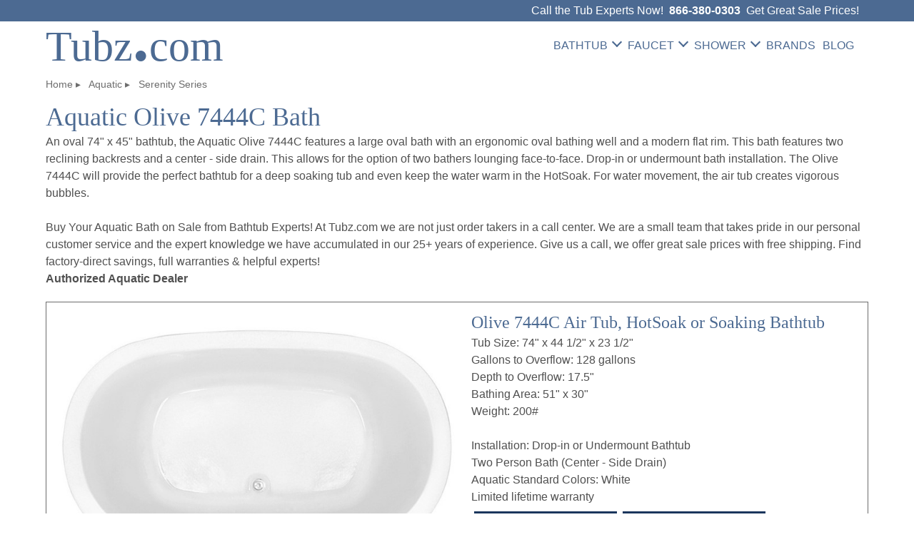

--- FILE ---
content_type: text/html
request_url: https://www.tubz.com/aquatic-s-olive-7444c.htm
body_size: 4742
content:
<!DOCTYPE html>
<html lang=en>
<head>
<!-- Google tag (gtag.js) - Google Analytics -->
<script async src="https://www.googletagmanager.com/gtag/js?id=G-S1V7K95EGV"></script>
<script defer src="../js/google.min.js"></script>
<meta charset="utf-8">
<meta name=viewport content="width=device-width, initial-scale=1">
<link rel="canonical" href="https://www.tubz.com/aquatic-s-olive-7444c.htm">
<title>Aquatic Olive 7444C | Air Tub &amp; HotSoak</title>
<meta name="Description" content="Aquatic Olive 7444C Serenity Air Tub or HotSoak - Oval 74 x 45 Modern Bath with Room for 2 | Buy Your Aquatic Tub on Sale from Bathtub Experts!">
<meta name="Keywords" content="Serenity Studio 9, Aquatic Olive AI9AIR7444TO, Aquatic Olive AI9AIR7444HS, Aquatic Olive AI9AIR7444, Aquatic Olive Soaking Tub, Aquatic Olive Hot Soak Tub, Aquatic Olive Air Tub">
<link href="style-sheet-22.css" rel="stylesheet" type="text/css">
<link rel="preconnect" href="https://fonts.googleapis.com" crossorigin>
<link rel="preconnect" href="https://fonts.gstatic.com" crossorigin>
<link rel="preconnect" href="https://fonts.googleapis.com/css2?family=Montserrat:wght@200;300;400;600&family=Source+Serif+Pro:wght@200;300;400;600&display=swap">
<meta name="robots" content="index, follow">
</head>
<body><button onclick="topFunction()" id="myBtn" title="Go to top">Top &uarr;</button><!-- #BeginLibraryItem "/Library/header.lbi" --><div class="banner">
<div class="top-bar">Call the Tub Experts Now!  &nbsp;<strong><a href="tel:1-866-380-0303">866-380-0303</a></strong>  <div class="great">&nbsp;Get Great Sale Prices!</div></div>
<header>
      <div class="logo"><a href="/">Tubz<span class="dot2">.</span>com</a></div>
      <nav>
<div class="menu-icon-wrapper">
	<div class="menu-icon" data-menu="mcmenu">
		<div class="three-line">
			<span></span>
			<span></span>
			<span></span>
		</div>
	</div>
</div>
<div id="mcmenu">
      <ul>
        <li><span>BATHTUB <i class="arrow"></i></span>
          <ul class="dropdown">
        <li><a href="tubs.htm">Shop All Tubs</a></li>
        <li><a href="bathroom-tub.htm">How to Choose a Bathtub</a></li>
            <li><span>Alcove Bathtub <i class="arrow"></i></span>
              <ul class="dropdown">
                <li><a href="alcove-skirted-tub.htm">Alcove Tub Buying Guide</a></li>
                <li><a href="5-foot-alcove-tub.htm">5' Alcove (60&quot;)</a></li>
                <li><a href="5-1-2-foot-alcove-tub.htm">5.5' Alcove (65&quot; - 66&quot;)</a></li>
                <li><a href="6-foot-alcove-tub.htm">6' Alcove (72&quot;)</a></li>
                </ul>
            </li>
            <li> <span>Corner Bathtub<i class="arrow"></i></span>
              <ul class="dropdown">
                <li><a href="corner-tub-triangle-bathtub.htm">Shop All Corner Tubs</a></li>
                <li><a href="5-foot-corner-tub.htm">5' Corner (54&quot; - 63&quot;)</a></li>
                <li><a href="5-1-2-foot-corner-tub.htm">5.5' Corner (66&quot; - 69&quot;)</a></li>
                <li><a href="5-1-2-foot-corner-tub.htm#72">6' Corner (72&quot;)</a></li>
              </ul>
            </li>
            <li> <span>Drop-in &amp; Undermount<i class="arrow"></i></span>
              <ul class="dropdown">
                <li><a href="drop-in-undermount-tub.htm">Shop All Drop-in &amp; Undermount Tubs</a></li>
                <li><a href="5-foot-tub.htm">5' (40&quot; - 63&quot;)</a></li>
                <li><a href="5-1-2-foot-tub.htm">5.5' (66&quot; - 69&quot;)</a></li>
                <li><a href="6-foot-tub.htm">6' (71&quot; - 94&quot;)</a></li>
              </ul>
            </li>
            <li><span>Freestanding Bathtub<i class="arrow"></i></span>
              <ul class="dropdown">
                <li><a href="freestanding-air-soaking-tubs.htm">Shop All Freestanding Tubs</a></li>
                <li><a href="choose-freestanding-tub.htm">Freestanding Tub Guide</a></li>
                <li><a href="clawfoot-tub.htm">Clawfoot Tub</a></li>
                <li><a href="freestanding-tub-faucet-deck.htm">With Faucet Deck</a></li>
                <li><a href="floor-mount-bathtub.htm">End Drain</a></li>
                <li><a href="soaking-baths-heated-soaker.htm">Heated Soaking</a></li>
                <li><a href="freestanding-whirlpool-tub.htm">Freestanding Whirlpool Tub</a></li>
              </ul>
            </li>
                <li><a href="hydro-systems-outdoor-therapy.htm">Outdoor Spa (Hot &amp; Cold Therapy)</a></li>
            <li> <span>Specialty Tub<i class="arrow"></i></span>
              <ul class="dropdown">
                <li><a href="above-floor-rough-in-bathtub.htm">Above Floor Rough In Tub</a></li>
                <li><a href="soaking-tub-deep-soaker.htm">Deep Soaking Tub</a></li>
                <li><a href="soaking-baths-heated-soaker.htm">Heated Soaking Bathtub</a></li>
                <li><a href="japanese-style-tub.htm">Japanese Tub</a></li>
              </ul>
            </li>
            <li> <span>Hydrotherapy Tub<i class="arrow"></i></span>
              <ul class="dropdown">
                <li><a href="spa-bathtub.htm">Hydrotherapy Tub Guide</a></li>
                <li><a href="air_bath-air_tub.htm">Air Bathtub Features</a></li>
                <li><a href="hydrosystems-cold-plunge-bathtub.htm">Cold Plunge Features</a></li>
                <li><a href="micro-bubble-bathtubs.htm">Micro Bubble Features</a></li>
                <li><a href="whirlpool-bathtubs.htm">Whirlpool Bathtub</a></li>
 </ul>
        </li></ul>
        <li> <span>FAUCET <i class="arrow"></i></span>
          <ul class="dropdown right">
            <li><a href="bathroom_faucets.htm">Shop Bathroom Faucets</a></li>
            <li><a href="kitchen-faucet.htm">Shop Kitchen Faucets</a></li>
          </ul>
        </li>
        <li><span>SHOWER <i class="arrow"></i></span>
          <ul class="dropdown right">
            <li><a href="mti-shower.htm">MTI Shower Bases</a></li>
            <li><a href="mr-steam.html">Mr. Steam Steam Shower</a></li>
            <li><a href="amba-towel-warmers.htm">Amba Towel Warmers</a></li>
          </ul>
        </li>
        <li><a href="brand.htm">BRANDS</a></li>
        <li><a href="tubztalk">BLOG</a></li>
        <li><ci-search></ci-search></li>
  </ul></div></nav></header></div><!-- #EndLibraryItem --><div class=container>
   <ul class="breadcrumb" itemscope itemtype="http://schema.org/BreadcrumbList">
      <li itemprop="itemListElement" itemscope itemtype="http://schema.org/ListItem"> <a itemprop="item" href="/"><span itemprop="name">Home</span></a>
        <meta itemprop="position" content="1"></li>
      <li itemprop="itemListElement" itemscope itemtype="http://schema.org/ListItem"> <a itemprop="item" href="aquatic-bath-tubs.htm"><span itemprop="name">Aquatic</span></a>
        <meta itemprop="position" content="2"></li>
      <li itemprop="itemListElement" itemscope itemtype="http://schema.org/ListItem"> <a itemprop="item" href="aquatic-s-serenity-bath-series.htm"><span itemprop="name">Serenity Series</span></a>
        <meta itemprop="position" content="3"></li>
     </ul>
<h1>Aquatic Olive 7444C Bath</h1>
    An oval 74&quot; x 45&quot; bathtub, the Aquatic Olive 7444C features a large oval bath with an ergonomic oval bathing well and a modern flat rim. This bath features two reclining backrests and a center - side drain. This allows for the option of two bathers lounging face-to-face. Drop-in or undermount bath  installation. The Olive 7444C will provide the perfect bathtub for a deep soaking tub and even keep the water warm in the HotSoak. For water movement, the air tub creates vigorous bubbles.<br>
    <br>
    <span>Buy Your Aquatic Bath on Sale from Bathtub Experts!</h3>
   At Tubz.com we are not just order takers in a call center. We are a small team that takes pride in our personal customer service and the expert knowledge we have accumulated in our 25+ years of experience. Give us a call, we offer great sale prices with free shipping. Find factory-direct savings, full warranties &amp; helpful experts!<br>
    <strong>Authorized Aquatic Dealer</strong>
<div class="product">
<div class="product-pic">
<div class="large-pic"><img src="images/aquatic/serenity-9-soaking-bath.jpg" alt="Large Oval Air Tub, Center Drain, Flat Rim" width="700" height="456" title="Aquatic Olive 7444C"></div></div>
<div class="info">
     <h2 class="ssp-3bb">Olive 7444C Air Tub, HotSoak or Soaking Bathtub</h2>
    Tub Size: 74&quot; x 44 1/2&quot; x 23 1/2&quot;<br>
      Gallons to Overflow: 128 gallons<br>
      Depth to Overflow: 17.5&quot;<br>
      Bathing Area: 51&quot; x 30&quot;<br>
      Weight: 200#<br>
      <br>
      Installation: Drop-in or Undermount Bathtub <br>
      Two Person Bath (Center - Side Drain)<br>
      Aquatic Standard Colors: White<br>
      Limited lifetime warranty
      <ul class="tech">
        <li class="liclick4"><a href="https://assets.aquaticbath.com/image/upload/fl_attachment:aquatic-bathtub-tech-draw-olive7444c/websites-product-info-and-content/aquatic/product-info/bathtubs/technical-drawings/aquatic-bathtub-tech-draw-olive7444c.pdf" target="_blank" rel="noopener">Technical</a></li>
        <li class="liclick4"><a href="pdf/aquatic-warranty-2025.pdf" target="_blank" rel="noopener">Warranty</a></li>
        <li class="liclick4"><a href="https://res.cloudinary.com/american-bath-group/image/upload/fl_attachment:aquatic-bathtub-install-guide-om-serenity-8manser/websites-product-info-and-content/aquatic/product-info/shared/installation-guides/aquatic-bathtub-install-guide-om-serenity-8manser.pdf" target="_blank" rel="noopener">Air Manual</a></li>
                <li class="liclick4"><a href="https://res.cloudinary.com/american-bath-group/image/upload/fl_attachment:aquatic-bathtub-install-guide-om-serenity-hotsoak/websites-product-info-and-content/aquatic/product-info/shared/installation-guides/aquatic-bathtub-install-guide-om-serenity-hotsoak.pdf" target="_blank" rel="noopener">HotSoak Manual</a></li>
                <li class="liclick4"><a href="#options">Tub Options</a></li>
      </ul>
</div></div>
        <h3 class="ssp-3g">Buy Your Aquatic Bath on Sale from Bathtub Experts!</h3>
   At Tubz.com we are not just order takers in a call center. We are a small team that takes pride in our personal customer service and the expert knowledge we have accumulated in our 25+ years of experience. Give us a call, we offer great sale prices with free shipping. Find factory-direct savings, full warranties &amp; helpful experts!<br>
<strong>Authorized Aquatic Dealer</strong><br>
<br>
        <div class="bannerad"><span class="bannert">Welcome to Tubz.com Virtual Showroom</span><br>
  <span class="bannerp">If sale prices are not listed, give us a call <a href="tel:1-866-380-0303">866-380-0303</a>, or use quote button (email). Free shipping (48 contiguous states | some exclusions apply). Call to place your order.</span><br>
</div>
<div class="border2">
      <h3>Olive 7444C Bathtub</h3>
      <ul class="tub">
        <li>Soaking Bath<br>
          <strong>W9AIR7444TO</strong><br>
          <br>
          List Price: <s>$2774.00</s><br>
          MSRP: <s>$2081.00</s><br>
          <div class="button"><a href="mailto:connie@tubz.com?subject=Aquatic%20Olive%207444C%20Soaking%20Tub&body=Please%20provide%20your%20name">Send Me a Quote for Sale Prices</a></div>
          <br>
          <br>
         Tub Only<br>
          - Pre-leveled wood support base<br>
          - Package Weight: 170#</li>
        <li>HotSoak<br>
          <strong>W9AIR7444HS</strong><br>
          <br>
          List Price: <s>$4526.00</s><br>
          MSRP: <s>$3395.00</s><br>
          <div class="button"><a href="mailto:connie@tubz.com?subject=Aquatic%20Olive%207444C%20Heated%20Soaking%20Bath&body=Please%20provide%20your%20name">Send Me a Quote for Sale Prices</a></div>
          <br>
          <br>
          Heated Soaking Bath<br>
          - 2 low-profile circulation portals<br>
          - 1.5kW inline maintenance heater<br>
          - Ultra-quiet low flow pump<br>
          - Electronic one-touch on/off<br>
          - Heat-bent rigid PVC piping<br>
          - ABS Support Base<br>
          - Package Weight: 200#</li>
        <li>Air Bath<br>
          <strong>W9AIR7444</strong><br>
          <br>
          List Price: <s>$5871.00</s><br>
          MSRP: <s>$4403.00</s><br>
          <div class="button"><a href="mailto:connie@tubz.com?subject=Aquatic%20Olive%207444C%20Air%20Bath&body=Please%20provide%20your%20name">Send Me a Quote for Sale Prices</a></div>
          <br>
          <br>
          Air Bubbles<br>
          - Perimeter Air Injectors<br>
          - Variable speed heated-air blower<br>
          - Electronic controls with wave and pulse features<br>
          - Automatic purge and dry cycle<br>
          - Chromotherapy LED lighting<br>
          - ABS Support Base<br>
          - Package Weight: 200#</li>
      </ul></div>
    <span class="anchor" id="options"></span>
    <div class="border2">
    <span class="ssp-3">Olive 7444C Features</span><br>
    Deep, ergonomic bathing well<br>
    Slip-resistant floor<br>
    Pre-leveled ABS support base<br>
    Premium cast acrylic surface<br>
    Limited lifetime warranty<br><br>
<span class="ssp-3">Olive 7444C Options</span><br>
      &bull; Blower/motor Locations - 2 options<br>
      &bull; Premium Color | Black, Biscuit or Sterling Silver<br>
      &bull; Magnetic pillow |  Black or White<br>
      &bull; 1&quot; Low profile deck (not available with skirt option)<br>
     &bull; Cable drive waste &amp; overflow |  Chrome, Oil Rubbed Bronze, Polished Brass, Brushed Nickel, Biscuit or White<br>
      &bull; Linear Drain: Chrome, Oil Rubbed Bronze, Brushed Nickel, Biscuit, Bone or White<br>
     &bull; Chromotherapy LED lighting (Hot Soak Option)<br>
&bull; Metallic Suction Cover (Hot Soak Option)<br>
        &bull; Remote blower wiring kit (Air Tub Option)<br>
      &bull; Lift gate delivery<br>
      <a href="aquatic-s-serenity-bath-series.htm#features"><span class="ssp-3">Serenity Features &amp; Options &#8594;</span></a></div>
    <strong class="ssp-5">Aquatic luxury extends into the waters of design and craftsmanship</strong><br>
    An Aquatic bath product is not only a sight to behold—it's also a pleasure to experience. Air baths provide an all-encompassing massage. Deep, heated soaking tubs provide gentle stress relief.  All Aquatic products are made by American workers in U.S. factories, using an unparalleled process that melds precision engineering with expert craftsmanship. They finely tune details inside and out, making sure every curved edge and water line is perfectly clean, so you can enjoy many years of luxury and beauty. Regardless of your project or budget, there's an Aquatic bathtub to ideally suit your needs.<br>
    <br>
        <span class="ssp-5">Helpful Bathtub Information:</span><br>
    &bull; <a href="https://aquaticbath.com/" target="_blank" rel="noopener"> www.aquaticbath.com</a><br>
    &bull; <a href="aquatic-bath-tubs.htm">Aquatic Bath</a> (Main Page)<br>
<br>
    &bull; <a href="bathroom-tub.htm">How To Choose A Bathtub</a> - Features to Consider when Purchasing a Bathtub<br>
&bull; <a href="spa-bathtub.htm">Spa Tubs | Which System is Best?</a><br>
    &bull; <a href="mailto:koren@tubz.com" title="koren@tubz.com">Contact the Tubz.com Bathtub Experts</a><br>
    <!-- end .content --></div><!-- #BeginLibraryItem "/Library/footer.lbi" --><div class="footer1">
  <ul>
    <li><a href="contact1.htm">&bull; Contact Us</a></li>
    <li><a href="policies.htm">&bull; Our Policies</a></li>
    <li><a href="privacy.htm">&bull; Privacy Policy</a></li>
    <li><a href="sitemap.htm">&bull; Site Map</a></li>
  </ul></div>
<div class="footer2">
<a href="tel:1-866-380-0303">866-380-0303</a> | Monday -  Thursday 8:00 - 5:00, Friday 8:00 - 12:00 (CST) | <a href="mailto:koren@tubz.com" title="koren@tubz.com">Email</a>
  <ul>
    <li><a href="https://www.facebook.com/people/tubzcom/100063850399819/" target="_blank" rel="noopener"><img src="images/tubz/Tubz-Facebook.jpg" alt="Tubz.com on Facebook" width="60" height="70" loading="lazy"></a></li>
      <li><a href="https://www.pinterest.com/tubzcom/" target="_blank" rel="noopener"><img src="images/tubz/tubz-pinterest.jpg" alt="Tubz.com on Pinterest" width="60" height="70" loading="lazy"></a></li>
  </ul>
  <span class="footer2-small">&copy;1999 Tubz.com. All Rights Reserved | TUBZ LLC  | Located in Wisconsin</span></div>
<!-- #EndLibraryItem --><script src="../mcmenu.js" defer></script>  
<script>
(function() {
var id = '024f97d2-1c41-11ea-912e-0242ac130002';
var ci_search = document.createElement('script');
ci_search.type = 'text/javascript';
ci_search.async = true;
ci_search.src = 'https://cse.expertrec.com/api/js/ci_common.js?id=' + id;
var s = document.getElementsByTagName('script')[0];
s.parentNode.insertBefore(ci_search, s);
})();
</script> 
<script src="../js/scroll.js" defer></script>
</body>
</html>


--- FILE ---
content_type: text/css
request_url: https://www.tubz.com/style-sheet-22.css
body_size: 7189
content:
* {box-sizing: border-box;}
body{font-family: 'Montserrat', sans-serif;line-height:1.5;font-size:16px;color:#505050;margin:0;background-color:#FFF;}
@media screen and (max-width: 818px) {
body{color:#000000;}}
.banner {z-index: 10; position:fixed;top: 0;width: 100%; background-color:#FFFFFF;}
.top-bar {background:#4c6a92;text-align:right;color:#FFFFFF;font-size:1em;line-height:30px;padding-right:6%;}
.top-bar a:link, a:active, a:visited{color:#FFFFFF; text-decoration:none;}
.top-bar a:hover, a:focus{text-decoration:underline; color:#FFFFFF;}
@media screen and (max-width: 385px) {
.top-bar {font-size:.9em;}}
@media screen and (max-width: 1125px){
.top-bar {padding-left:5%;text-align:left;}}
.great {display:inline-block;}
@media screen and (max-width: 600px) {
.great {display: none;}}
header {margin:0 auto;width:90%}
header:after{clear:both}
nav {display: block; margin-top:0; margin-bottom:0;}
.logo {font-size:60px;color:#4c6a92;font-family: 'Source Serif Pro', serif;background-color:#FFF;line-height:50px;}
.logo a:link, .logo a:hover, .logo a:active, .logo a:focus, .logo a:visited{color:#4c6a92;text-decoration:none;}
.dot2 {color:#4c6a92;font-weight:bolder;font-size:1.5em;}
@media screen and (max-width: 380px) {
.logo {font-size:50px;line-height:40px;}
.menu-icon {line-height:30px;margin:auto;}}
@media screen and (max-width: 818px) {
header {display: block;}
.logo {float:left;padding-bottom:1px;}}
@media screen and (min-width: 1125px) {
header {display: flex;}
.logo {flex: 1;}
nav {flex: 2;position: absolute;right: 5%;}}
/*  Generated by www.menucool.com/drop-down-menu  */
#mcmenu{text-align:right;font-family: 'Montserrat', sans-serif;line-height:1.2;background:#FFF;}
#mcmenu ul{width:auto;font-size:0;text-align:left;color:#000000;background-color: #FFFFFF;border: transparent;margin:0;padding:0;list-style:none;position:relative;border-radius: 3px;line-height: 2;z-index:999999990;} 
#mcmenu li{display:inline-block;position:relative;font-size:0; margin:0;padding:0;}
#mcmenu .top-item {font-size:16px;color:#4c6a92;text-decoration:none;padding:10px 10px; font-weight:400; display:block;position:relative;}
#mcmenu .top-item:first-child {padding:10px 10px 10px 0;}
#mcmenu li.over .top-item{color:#000000;background-color:rgba(255,255,255,0.1);}
#mcmenu .dropdown{text-align:left;left:0;font-family:inherit;color: #000000;background-color:#FFFFFF;border:none;position:absolute;box-shadow: 0 4px 8px rgba(0,0,0,0.3);display:none;opacity:0;cursor:default;}
#mcmenu .dropdown li {display: block;}
#mcmenu .sub-item, #mcmenu .clm a, #mcmenu .clm h3 {font-size:16px;font-weight:400;font-family:inherit;margin:0;padding:5px 5px; display:block;color:inherit;text-decoration:none;}
#mcmenu .sub-item {background-color:#a5b4c8;position:relative;transition:all 0.3s;}
#mcmenu li.over > .sub-item, #mcmenu li:hover > .sub-item{color:#4c6a92;background-color:#FFFFFF;}
#mcmenu .dropdown.right0 {left:auto;right:0;} 
#mcmenu .dropdown li > .dropdown.right0 {left:auto;right:100%;} 
#mcmenu li.full-width{position:static;}
#mcmenu li.full-width .dropdown{width:100%;left:0;box-sizing:border-box;}  
#mcmenu li.over > .dropdown{display:block;opacity:1;z-index:1;}
#mcmenu .dropdown li > .dropdown{left:100%; right:auto;top:0;}
#mcmenu ul.dropdown{min-width:240px; /* Sub level menu min width */}
#mcmenu div.dropdown  {text-align:center;}
/*-----------Arrows----------------*/
#mcmenu .arrow {color:inherit;border-style:solid; border-width:2px 2px 0 0; padding:4px; transform:rotate(135deg);margin-top:-8.5px;margin-left:4px;margin-bottom:4px;position:relative;display: inline-block;width: 0;height: 0;vertical-align:middle;overflow:hidden;/*for IE6*/}
#mcmenu .dropdown .arrow,
#mcmenu.mobile .arrow {transform:rotate(45deg);top:50%;margin-top:-6px;position:relative;top:auto;} 
#mcmenu.mobile .back-icon {margin:2px 10px 2px 4px;padding:4px;/*back arrow size*/border-width:0 0 2px 2px;/*back arrow thickness*/position:static;margin-top:0;}
#mcmenu .back {display:none;}
#mcmenu.mobile .back.show {display:block;text-align:left;margin:0;cursor:pointer;padding:10px 20px;color:#FFF;background-color:#a5b4c8;font-size:20px;font-weight:400;text-transform:uppercase;letter-spacing:2px;}
/*######## styles for mobile mode ########*/
#mcmenu.mobile  {width:100%;max-width:100%;display:block;background-color:#a5b4c8;border:1px solid rgba(0,0,0,0.2);box-sizing:border-box;}
/*--begin mark1--*/
#mcmenu.mobile  {position:relative;top:-130%;bottom:auto; box-shadow:0 4px 18px rgba(0,0,0,0.3);transition:all 411ms cubic-bezier(.7, 0,1,.4);}
#mcmenu.mobile.active {top:0;transition:all 411ms cubic-bezier(.16,.76,.45,1);}
#mcmenu.mobile {z-index:99999999;}
.menu-icon.active {z-index:999999994;position:relative;}
/*--end mark1--*/
#mcmenu.mobile ul  {background-color:transparent;transition:all 411ms ease;box-sizing:border-box;border:none;border-radius: 0; line-height:1.2;}
#mcmenu.mobile .mobileHide {display:none;}
#mcmenu.mobile li {text-align:left;}
#mcmenu.mobile .top-item{font-size:20px;}
/* #mcmenu.mobile li.over > .top-item
{color:#FFF;background-color:#a5b4c8;} */
#mcmenu.mobile .dropdown {border:none;border-radius:0;box-shadow:none;} 
#mcmenu.mobile .clm {text-align:center;width:100%;border:none;margin:0;padding:0;display:block;}
/*----------- menu-icon ----------------*/
.menu-icon-wrapper {padding:4px;text-align:right; background-color:#FFFFFF;line-height:50px;}
.menu-icon {padding:4px;display:none;cursor: pointer;outline: none;background-color:transparent;border:1px solid transparent;border-radius:3px;transition: all 0.25s ease-out;user-select:none;box-sizing:content-box;font-size:0;position:relative;}
.menu-icon.mobile {display:inline-block;}
.menu-icon.active{background-color:transparent;}
.three-line{width: 28px;height: 11px;position: relative;display: inline-block;font-size: 0;}
.three-line span{background-color:#000000;position: absolute;border-radius: 2px;transition: transform .5s ease-in-out;width:100%;height: 2px;left: 0;transform: rotate(0);}
.three-line span:nth-child(1){top:0;}
.three-line span:nth-child(2){top:5px;}
.three-line span:nth-child(3){bottom:0;}
.menu-icon.active .three-line span:nth-child(1){transform: rotate(225deg);top: 5px;}
.menu-icon.active .three-line span:nth-child(2){transform: rotate(180deg);visibility:hidden;}
.menu-icon.active .three-line span:nth-child(3){transform: rotate(315deg);top: 5px;}
@keyframes topItemAnimation{
  from {opacity: 0; transform:translate3d(0, -10vh, 0);}
  to {opacity: 1; transform:translate3d(0, 0, 0);}}
.container{margin:0 auto;width:90%;padding-top: 140px;}
.container:before,.container:after{content:" ";display:table}
.container:after{clear:both}
.container a:link, .container a:visited{color:#4c6a92;text-decoration:none;}
.container a:hover, .container a:active, .container a:focus{color:#1b365d;text-decoration:underline;}
@media screen and (max-width: 280px) {
.container{padding-top: 150px;}}
@media screen and (max-width: 819px) and (min-width: 281px) {
.container{padding-top: 80px;}}
@media screen and (min-width: 1125px) {
.container{padding-top: 90px;}}
h1, h2{margin:0;line-height:1; padding-bottom:5px}
h3{margin:0;line-height:1; padding-bottom:2px}
h4, h5, h6{margin:0;line-height:1;}
h1{font-size:36px;font-family: 'Source Serif Pro', serif;font-weight:400;color:#4c6a92;}
h2{font-size:34px;font-family: 'Source Serif Pro', serif;font-weight:300;color:#4c6a92;}
h3{font-size:24px;font-family: 'Source Serif Pro', serif;font-weight:400;color:#505050;}
h4{font-size:30px;font-family: 'Source Serif Pro', serif;font-weight:300;color:#4c6a92;}
h5{font-size:20px;font-family: 'Source Serif Pro', serif;font-weight:400;color:#505050;}
h6{font-size:24px;font-family: 'Source Serif Pro', serif;font-weight:300;color:#505050;}
@media screen and (max-width: 818px) {
h1{font-size:24px;font-weight:400;}
h2{font-size:20px;font-weight:300;}
h4{font-size:24px;font-weight:300;}
h3, h5, h6{font-size:20px;font-weight:400;}}
.ssp-2{font-size:34px;font-family: 'Source Serif Pro', serif;font-weight:300;color:#4c6a92;margin-bottom:2em;margin-top:2em;}
.ssp-2g{font-size:34px;font-family: 'Source Serif Pro', serif;font-weight:300;color:#417121;}
.ssp-3{font-size:24px;font-family: 'Source Serif Pro', serif;font-weight:400;color:#505050;}
.ssp-3g{font-size:24px;font-family: 'Source Serif Pro', serif;font-weight:400;color:#417121;}
.ssp-3bb{font-size:24px;font-family: 'Source Serif Pro', serif;font-weight:400;color:#4c6a92;}
.ssp-3b3 {font-size:1.5em;color:#4c6a92;font-weight: lighter;font-family: 'Montserrat', sans-serif;}
.ssp-3b9 {font-size:1.5em;font-weight:300;color:#6c6c6c;font-family: 'Montserrat', sans-serif;}
.ssp-3gm{font-size:24px;font-family: 'Montserrat', san-serif;font-weight:400;color:#417121;}
.ssp-3bred {font-size:1.5em;color:#890000;font-weight: 500;font-family: 'Montserrat', sans-serif;}
.ssp-3bred a:link, .ssp-3bred a:visited, .ssp-3bred a:active, .ssp-3bred a:focus {text-decoration:underline; color: #890000;}
.ssp-3red {font-size:24px;font-family: 'Source Serif Pro', serif;font-weight:400;color:#890000;}
.ssp-4{font-size:30px;font-family: 'Source Serif Pro', serif;font-weight:300;color:#4c6a92;}
.ssp-5{font-size:20px;font-family: 'Source Serif Pro', serif;font-weight:400;color:#505050;}
.ssp-5g{font-size:20px;font-family: 'Source Serif Pro', serif;font-weight:400;color:#417121;}
.ssp-5b{font-size:20px;font-family: 'Source Serif Pro', serif;font-weight:400;color:#4c6a92;}
.ssp-13{font-size:30px;font-family: 'Source Serif Pro', serif;font-weight:400;color:#505050;}
.ssp-13b{font-size:30px;font-family: 'Source Serif Pro', serif;font-weight:400;color:#4c6a92;}
.ssp-3b {font-size:1.35em;color:#6c6c6c;}
@media screen and (max-width: 818px) {
.ssp-2{font-size:24px;font-weight:400;}
.ssp-4{font-size:20px;font-weight:400;}
.ssp-3, .ssp-3bb, .ssp-3g{font-size:20px;font-weight:400;}
.ssp-5, .ssp-5b{font-size:18px;}
.ssp-13{font-size:24px;}}
a img{border:none;}
/* breadcrumbs */
ul.breadcrumb {padding: 0;list-style: none;font-family: 'Montserrat', sans-serif;}
ul.breadcrumb li {display: inline;font-size: 14px;color: #6d6d6d;}
ul.breadcrumb li+li:before {padding-right:8px;color: #6d6d6d;content: "\025B8";}
ul.breadcrumb li a:link, ul.breadcrumb li a:active, ul.breadcrumb li a:visited {color: #6d6d6d;text-decoration: none;}
ul.breadcrumb li a:hover {color: #6d6d6d;text-decoration: underline;}
/* ssp-3b Pictures Responsive */
.responsive {width: 100%;max-width: 600px; height: auto;}
.responsive2 {width: 100%;max-width: 300px; height: auto;}
.responsive3 {width: 100%;max-width: 200px; height: auto;}
.responsive63 {width: 100%;max-width: 630px; height: auto;}
.product {margin-top:20px; margin-bottom:1.75em; max-width:1800px;border:solid 1px #6c6c6c;padding:1em;}
.product-pic {width: 50%;float: left; margin-right:20px;}
.product-pic2 {width: 40%;float: left; margin-right:20px;}
.info {width: 48%;float: left;}
.large-pic {margin: 0;}
.large-pic img {max-width: 100%;height: auto;}
@media screen and (max-width: 1148px) {
.product-pic,.product-pic2 {width: 100%;margin-bottom:20px;}
.info {width: 100%;}}
@media screen and (max-width: 1167px) {
.info {padding-top:1em;}}
.product:after {content: "";display: table;clear: both;}
/* no border */
.product2 {margin-top:5px; margin-bottom:1em; max-width:1800px;padding:1em;}
.product2:after {content: "";display: table;clear: both;}
/* Faucets */
.product-f {max-width:1000px; margin-bottom:20px;}
.mini-pics-f {margin:0;}
.mini-pics-f img {margin-right:10px;}
.product-f:after {content: "";display: table;clear: both;}
.tech{overflow:hidden;display:flex;flex-wrap:wrap;padding-left:0;text-align:center; margin-top:.25em; margin-bottom:.5em;}
.tech ul{float:left;display:flex;}
.tech li{flex-basis: 200px;list-style-type:none;display:block;overflow:hidden; background-color: #1b365d; padding:.25em; margin:.25em;}
.tech a:link, .tech a:visited, .tech a:active, .tech a:focus{color:#FFF !important;;text-decoration:none;}
/* Borders */
.border1{border:solid 1px #4c6a92;padding:1em;margin-bottom: 1em;}
.border2{border:solid 1px #aaa;padding:10px;margin-bottom:1em; margin-top:1em;}
.border3{border: 1px solid #DDD;margin-bottom:1em; margin-top:1em;padding:1em;}
@media screen and (max-width: 600px){.border3 { border: none;padding:0; margin: 0;}}
.border4{border: 0.05rem solid #1b365d; padding:.75em;margin-bottom: 1em; background-color:#f6f6f6; display: inline-block;}
hr {display: block;margin-bottom: 1em;margin-top: 1em; margin-left: auto;margin-right: auto;background-color: #aaa;border: 0 none;height: 1px;}
/* divisions */
.bath{overflow:hidden;display:flex;flex-wrap:wrap;padding-left:0;}
.bath ul{float:left;display:flex;}
.bath li{flex-basis: 195px;list-style-type:none;display:block;overflow:hidden; border: 1px solid #DDD; padding:.5em; margin:.5em;}
@media screen and (max-width: 760px){.bath li {flex-basis:100%;margin-left:1%;}}
/* bath centered margins match tech*/
.bath2{overflow:hidden;display:flex;flex-wrap:wrap;padding-left:0;text-align:center; margin-top:.25em; margin-bottom:.5em;}
.bath2 ul{float:left;display:flex;}
.bath2 li{flex-basis: 200px;list-style-type:none;display:block;overflow:hidden;padding:.25em; margin:.25em;border: 1px solid #DDD;}
/* Cal Faucets */
.two{overflow:hidden;display:flex;flex-wrap:wrap;padding-left:0; text-align:center}
.two ul{float:left;display:flex;}
.two li{flex-basis: 250px;list-style-type:none;display:block;overflow:hidden; border: 1px solid #DDD; padding:1.5em .5em; margin:.5em;}
@media screen and (max-width: 760px){.two li {flex-basis:100%;margin-left:3px;}}
.faucet2{overflow:hidden;display:flex;flex-wrap:wrap;padding-left:0;}
.faucet2 ul{float:left;display:flex;}
.faucet2 li{flex-basis: 240px;list-style-type:none;display:block;overflow:hidden; border: 1px solid #DDD; padding:.5em; margin:.5em;}
.faucet2 img {max-width: 100%;height: auto;}
@media screen and (max-width: 375px){.faucet2 li {flex-basis:100%;margin-left:1%;}}
.faucet3{overflow:hidden;display:flex;flex-wrap:wrap;padding-left:0;}
.faucet3 ul{float:left;display:flex;}
.faucet3 li{flex-basis: 260px;list-style-type:none;display:block;overflow:hidden; border: 1px solid #DDD; padding:.5em; margin:.5em;}
.faucet3 img {max-width: 100%;height: auto;}
@media screen and (max-width: 375px){.faucet3 li {flex-basis:100%;margin-left:1%;}}
.gallery{overflow:hidden;display:flex;flex-wrap:wrap;padding-left:0;}
.gallery ul{float:left;display:flex;}
.gallery li{flex-basis: 300px;list-style-type:none;display:block;overflow:hidden; border: 1px solid #DDD; padding:.5em; margin-right: 1em; margin-top:0; margin-bottom: 1em;}
@media screen and (max-width: 760px){.gallery li {flex-basis:100%;margin-left:1%;}}
.base{overflow:hidden;display:flex;flex-wrap:wrap;padding-left:0;}
.base ul{float:left;display:flex;}
.base li{flex-basis: 250px;list-style-type:none;display:block;overflow:hidden; border: 1px solid #DDD; padding:.5em; margin:.5em;}
@media screen and (max-width: 600px){.base li {flex-basis:100%;margin-left:1%;}}
/* img 160px*/
.list{overflow:hidden;display:flex;flex-wrap:wrap;padding-left:0;}
.list ul{float:left;display:flex;}
.list li{flex-basis: 180px;list-style-type:none;display:block;overflow:hidden; border: 1px solid #DDD; padding:.625em; margin:.625em;}
@media screen and (max-width: 480px){.list li {flex-basis:100%;margin-left:1%;padding:.25em;}}
/* img 240 -160px*/
.lp{overflow:hidden;display:flex;flex-wrap:wrap;padding-left:0}
.lp ul{float:left;display:flex;padding-left:0;}
.lp li{width: 240px; flex-basis: 240px;list-style-type:none;display:block;overflow:hidden; border: 1px solid #DDD; padding:.5em; margin:.5em;}
.lp img {max-width: 100%;height: auto;}
@media screen and (max-width: 569px){.lp li {flex-basis:100%;margin-left:1%;}}
/* same as list - text centered */
.line{overflow:hidden;display:flex;flex-wrap:wrap;padding-left:0;text-align:center;}
.line ul{float:left;display:flex;}
.line li{flex-basis: 160px;list-style-type:none;display:block;overflow:hidden; border: 1px solid #DDD; padding:.25em; margin-right:.625em;}
@media screen and (max-width: 438px){.line li {flex-basis:100%;margin-left:1%;}}
/* same as line - no border */
.noline{overflow:hidden;display:flex;flex-wrap:wrap;padding-left:0;text-align:center;}
.noline ul{float:left;display:flex;}
.noline li{flex-basis: 160px;list-style-type:none;display:block;overflow:hidden; padding:.25em; margin-right:.625em;}
@media screen and (max-width: 438px){.noline li {width:100%;margin-left:1%;}}
.brand{overflow:hidden;display:flex;flex-wrap:wrap;padding-left:0;text-align:center;}
.brand ul{float:left;display:flex;}
.brand li{flex-basis: 10em;list-style-type:none;display:block;overflow:hidden; border: 1px solid #DDD; padding:.625em; margin:.625em;}
.brand li a:link, .brand li a:visited, .brand li a:hover, .brand li a:active {color:#4c6a92;display:block;}
/* same as brand - different colors */
.choose{overflow:hidden;display:flex;flex-wrap:wrap;padding-left:0;text-align:center;}
.choose ul{float:left;display:flex;}
.choose li{flex-basis: 11em;list-style-type:none;display:block;overflow:hidden; border: 1px solid #4c6a92; padding:.625em; margin:.625em;}
.choose li a:link, .choose li a:visited, .choose li a:hover, .choose li a:active {color:#4c6a92;}
.size{overflow:hidden;display:flex;flex-wrap:wrap;padding-left:0;text-align:center; margin:0;}
.size ul{float:left;display:flex;}
.size li{flex-basis: 11em;list-style-type:none;display:block;overflow:hidden; border: 3px solid #f5f5f5; padding:.25em; margin:.25em;}
.size li a:link, .choose li a:visited, .choose li a:hover, .choose li a:active {color:#4c6a92;}
.size2{overflow:hidden;display:flex;flex-wrap:wrap;padding-left:0;}
.size2 ul{float:left;display:flex;}
.size2 li{flex-basis: 250px;list-style-type:none;display:block;overflow:hidden; background-color: #1b365d; padding:.5em; margin:.5em;text-align:center;}
.size2 a:link, .size2 a:visited, .size2 a:active, .size2 a:focus{color:#FFF;text-decoration:none;}
/* entire block is the link Amba */
.liclick {font-size:1.25em;background-color:#4c6a92;color: #FFF;font-weight: lighter;}
.liclick:hover {background-color:#1b365d;}
.liclick a:link, .liclick a:visited {text-decoration:none;display:block;color: #FFF;height:100%;margin-bottom:1em;margin-top:1em;padding:1em;}
/* same as above - different colors Barclay*/
.liclick2:hover {background-color: #f5f5f5;}
.liclick2 a:link {text-decoration:none;display:block;height:100%;margin-bottom:.25em;margin-top:.25em;padding:.25em;}
/* same as above - smaller margins */
.liclick3 {text-align:center;}
.liclick3:hover {background-color: #f5f5f5;}
.liclick3 a:link {text-decoration:none;display:block;height:100%;margin-bottom:.25em;margin-top:.25em;padding:.25em;}
.liclick4:hover {background-color: #4c6a92;}
.liclick4 a:link {text-decoration:none;display:block;height:100%;}
.liclick5:hover {background-color: #f5f5f5;}
.liclick5 a:link {text-decoration:none;display:block;height:100%;}
/* bathtub shop by size, acrylic, cast ect*/
.libathtub:hover {background-color: f6f8fb;}
.libathtub a:link {text-decoration:none;}
/* shop by size barclay acrylic, cast ect*/
.tech2{overflow:hidden;display:flex;flex-wrap:wrap;padding-left:0;text-align:center;}
.tech2 ul{float:left;display:flex;}
.tech2 li{flex-basis: 200px;list-style-type:none;display:block;overflow:hidden; background-color: #1b365d;margin:.25em;}
.tech2 a:link, .tech2 a:visited, .tech2 a:active, .tech2 a:focus{color:#FFF;text-decoration:none;}
.liclick6 {font-size:1.2em;text-align:center;}
.liclick6:hover {background-color:#4c6a92;}
.liclick6 a:link, .liclick6 a:visited {text-decoration:none;display:block;height:100%;margin-bottom:.2em;margin-top:.2em;padding:.2em;}
/* shop more alcove*/
.alcove {background-color:#4c6a92;color: #FFF;font-weight: lighter;}
.alcove:hover {background-color:#1b365d;}
.alcove a:link, .liclick a:visited {text-decoration:none;display:block;color: #FFF;height:100%;margin-bottom:.25em;margin-top:.25em;padding:.25em;}
.price{font-size:1.25em;color:#890000;font-family: 'Montserrat', sans-serif; border:solid 0.15rem #1b365d; padding:.5rem;}/* price announcements */
.sale{font-size:24px;font-family: 'Source Serif Pro', serif;font-weight:400;color:#4c6a92;padding-bottom:.25em;display: table;}
.sale a:link, .sale a:visited{color:#000000;}
.sale1{margin-top:.5em;margin-bottom:.25em;}
.sale5{font-size:1.5em;color:#417121;font-family: 'Montserrat', sans-serif;margin-top:.5em;margin-bottom:.25em;}
.sale5 a:link, a:hover, a:active, a:focus, a:visited{color:#417121;}
@media screen and (max-width: 818px) {
.sale5{font-size:1em;font-weight:bold;}}
/* green call for prices */
.sale7{font-size:1.5em;color:#417121;font-family: 'Montserrat', sans-serif;margin-bottom:.25em}
.sale7 a:link, a:hover, a:active, a:focus, a:visited{color:#417121;}
.button {border: 1.5px solid #417121;color: #417121; background:#FFFFFF;padding: 7px; margin-top: 7px;display: inline-block;font-size: 18px; font-family: 'Montserrat', sans-serif; width:100%;}
.button:hover {background-color: #f8f8f8;font-weight: normal;display: inline-block;}
.button a:link, .button a:visited{color:#417121;text-decoration: none;}
/* same as above no width 100% */
.button2 {border: 1.5px solid #417121;color: #417121; background:#FFFFFF;padding: 7px; margin-top: 7px;display: inline-block;font-size: 18px; font-family: 'Montserrat', sans-serif;}
.button2:hover {background-color: #f8f8f8;color: white;font-size: 18px;text-decoration: none;display: inline-block;}
.button2 a:link, .button2 a:visited{color:#417121;text-decoration: none;}
/* same as above blue and white*/
.button3 {color: #FFFFFF; background:#1b365d;padding: 7px; margin-top: 7px;display: inline-block;font-size: 18px; font-family: 'Montserrat', sans-serif;}
.button3:hover {color: #FFFFFF; background:#4c6a92;text-decoration: none;display: inline-block;}
.button3 a:link, .button2 a:visited{color:#FFFFFF;text-decoration: none;}
/* MTI 1st Page */
.bathtub{overflow:hidden;display:flex;flex-wrap:wrap;padding-left:0;}
.bathtub ul{float:left;display:flex;}
.bathtub li{flex-grow: 1;flex-basis: 225px;list-style-type:none;display:block;overflow:hidden; border: 1px solid #DDD; padding:.5em; margin:.5em; background:#FFFFFF}
.bathtub img {max-width: 100%;height: auto;}
@media screen and (max-width: 760px){.bathtub li {width:100%;margin-left:1%;}}
@media screen and (max-width: 1089px) and (min-width: 821px){.bathtub li:last-child {flex-grow: 0;}}
/* same as bathtub - no flex grow */
.tub{overflow:hidden;display:flex;flex-wrap:wrap;padding-left:0;}
.tub ul{float:left;display:flex;}
.tub li{flex-basis: 225px;list-style-type:none;display:block;overflow:hidden; border: 1px solid #DDD; padding:.5em; margin-right: 1em; margin-top:0; margin-bottom: 1em; background:#FFFFFF}
.tub img {max-width: 100%;height: auto;}
@media screen and (max-width: 550px){.tub li {flex-basis:100%;margin-left:1%;}}
/* same as bathtub - no box - for faucets */
.nobox{overflow:hidden;display:flex;flex-wrap:wrap;padding-left:0;}
.nobox ul{float:left;display:flex;}
.nobox li{flex-basis: 205px;list-style-type:none;display:block;overflow:hidden; padding:.5em; margin:.5em;}
@media screen and (max-width: 760px){.nobox li {width:100%;margin-left:1%;}}
/* color boxes */
.grayb{background-color:#f5f5f5;margin-bottom:1em; margin-top:1em;padding:1em;max-width: 100%;}
.grayb a:link, .grayb a:visited{color:#4c6a92}
.grayb a:hover, .grayb a:active, .grayb a:focus{color:#1b365d}
.tubz{font-size:1.25em;background-color:#4c6a92;margin-bottom:1em;margin-top:1em;padding:.5%;color: #FFF;font-weight: 300;}
.tubz a:link, .tubz a:hover, .tubz a:active, .tubz a:focus, .tubz a:visited{color:#FFF !important;}
/* tubz display table line is not entire page*/
.tubz2{font-size:1.25em;background-color:#4c6a92;margin-bottom:1em;margin-top:1em;padding:.5%;color: #FFF;font-weight: 300; display:table;}
.tubz2 a:link, .tubz2 a:hover, .tubz2 a:active, .tubz2 a:focus, .tubz2 a:visited{color:#FFF !important;}
/* green - tubz display table line is not entire page*/
.tubzg{font-size:1.25em;background-color:#417121;margin-bottom:1em;margin-top:1em;padding:.5%;color: #FFF;font-weight: 300; display:table;}
.tubzg a:link, .tubz2 a:hover, .tubz2 a:active, .tubz2 a:focus, .tubz2 a:visited{color:#FFF !important;}
/* tubz2 dark blue background not bold*/
.tubz3{font-size:1.25em;background-color:#1b365d;margin-bottom:1em;margin-top:1em;padding:.5%;color: #FFF;display:table;}
.tubz3 a:link, .tubz3 a:hover, .tubz3 a:active, .tubz3 a:focus, .tubz3 a:visited{color:#FFF !important;}
.tubz4{font-size:1.25em;background-color:#1b365d;padding:.5em;color: #FFF;display:table;}
.tubz4 a:link, .tubz4 a:hover, .tubz4 a:active, .tubz4 a:focus, .tubz4 a:visited{color:#FFF !important;}
.tubz5{font-size:1.25em;background-color:#1b365d;padding:.5em;color: #FFF;}
.tubz5 a:link, .tubz5 a:hover, .tubz5 a:active, .tubz5 a:focus, .tubz5 a:visited{color:#FFF !important;}
.tubs{font-size:1.25em;background-color:#e5e5e5;padding:.5%;color: #4c6a92;}
.tubs a:link, .tubz a:hover, .tubz a:active, .tubz a:focus, .tubz a:visited{color:#4c6a92;}
.shop{overflow:hidden;display:flex;flex-wrap:wrap;padding-left:0;}
.shop ul{float:left;display:flex;}
.shop li{flex-basis: 150px;list-style-type:none;display:block;overflow:hidden; border: 1px solid #DDD; padding:.625em; margin:.625em;}
@media screen and (max-width: 760px){.shop li {flex-basis:100%;margin-left:1%;}}
/* used for links*/
.anchor:before {content:"";display: block;height: 155px; /*same height as header*/margin-top: -155px; /*same height as header*/visibility: hidden;}
/* Font Decoration */
.blue{color:#4c6a92;font-size:1em;}
.blue2{color:#00BFFF;font-size:1em;}
.blueb{font-size:1em;color:#4c6a92;font-weight:bold;}
.green{color:#417121;font-weight:bold;}/* Flory De Colt*/
.green2{color:#417121;}
.green22 {font-size:1em;font-weight: bold;color:#417121;font-family: 'Montserrat', sans-serif;}
.red {color:#890000;font-size:1em;}
.saleblue {font-size:1.25em;color:#417121;font-family: 'Montserrat', sans-serif;}
/* footer */
.footer1{display:block;font-family: "Montserrat", sans-serif;text-align:center;letter-spacing:normal;width:100%;overflow:hidden;display:flex;flex-wrap:wrap; padding-top:25px;}
.footer1 ul{margin:0 auto;padding:0;text-align:center;font-size:0;background:#4c6a92;display:inline-block;position:relative;z-index:4;width:100%;list-style:disc}
.footer1 li{padding:.625em;font-size:18px;display:inline-block;position:relative;color:#FFF;vertical-align:middle;transition:background-color 0.2s;outline:none;}
.footer1 li a:link, .footer1 li a:visited {color:#FFF;;text-decoration:none;}
.footer1 li a:hover, .footer1 li a:active {color:#FFF;;text-decoration:underline;}
.footer2{margin-bottom:1em;margin-top:0.2em;font-size:1.5em; color:#1b365d; padding:.375em 0 .0625em;text-align:center;font-family: "Montserrat", sans-serif;}
.footer2 ul{margin:0 auto;padding:0;text-align:center;font-size:0;display:inline-block;list-style:none;position:relative;z-index:4;width:100%;}
.footer2 li{margin:.625em;font-size:20px;display:inline-block;display:inline;position:relative;color:#FFF;vertical-align:middle;transition:background-color 0.2s;outline:none;}
.footer2 a:link, a:active, a:visited{color:#1b365d;text-decoration:none;}
.footer2 a:hover, a:focus{color:#1b365d;text-decoration:underline;}
.footer2-small{font-size:.65em;color:#505050;}
@media only screen and (max-width: 760px) {.footer1 li{width: 100%;}
.footer2{margin-bottom:3em;}}
/* used index only*/
.main {overflow:hidden;display:flex;flex-wrap:wrap;padding-left:0;gap: 1.5em;}
.main ul{float:left;display:flex;}
.main li{flex-basis: 325px;list-style-type:none;display:block;overflow:hidden; padding-right:1em;}
@media screen and (max-width: 694px){.main li {flex-basis:100%;margin-left:1%;}}
/* CSS for the loading div */
/* Smooth Products Image Barclay */
.sp-loading {text-align: center;max-width: 270px;padding: 15px;border: 5px solid #eee;border-radius: 3px;font-size: 12px;color: #6c6c6c;}
/* Element wrapper */
.sp-wrap {display: none;line-height: 0;font-size: 0;border: 1px solid #DDD;border-radius: 3px;position: relative;margin: 7px 35px 8px 15px;float: left;max-width: 350px;}
.sp-wrap:after{content: "";clear: both;display: table;}.sp-wrap {display: none;line-height: 0;font-size: 0;border: 1px solid #DDD;border-radius: 3px;position: relative;margin: 7px 35px 8px 15px;float: left;max-width: 350px;}
.sp-wrap:after{content: "";clear: both;display: table;}
.border-sp-wrap{border: 1px solid #DDD;margin-bottom:1em; margin-top:1em; margin-left:15px;padding:1em;}
/* Thumbnails */
.sp-thumbs {text-align: left;display: inline-block;}
.sp-thumbs img {min-height: 100px;min-width: 100px;max-width: 116px;}
.sp-thumbs a:link, .sp-thumbs a:visited {width: 116px;height: 116px;overflow: hidden;opacity: .3;display: inline-block;background-size: cover;background-position: center;transition: all .2s ease-out;}
.sp-thumbs a:hover {opacity: 1;}
/* Styles for the currently selected thumbnail */
.sp-thumbs a:active, .sp-current {opacity: 1!important;position: relative;}
/* Image currently being viewed */
.sp-ssp-3b {position: relative;overflow: hidden;top: 0;left: 0;}
.sp-ssp-3b a img {max-width: 100%;height: auto;}
.sp-ssp-3b a {display: block;}
/* Panning Zoomed Image */
.sp-zoom {position: absolute;left: -50%;top: -50%;cursor: zoom-in;display: none;}
/* Lightbox */
.sp-lightbox {position: fixed;top: 0;left: 0;height: 100%;width: 100%;background: rgb(0, 0, 0);background: rgba(0, 0, 0, .9);z-index: 500;display: none;cursor: pointer;}
.sp-lightbox img {position: absolute;margin: auto;top: 0;bottom: 0;left: 0;right: 0;max-width: 90%;max-height: 90%;border: 2px solid #fff;}
#sp-prev, #sp-next {position: absolute;top: 50%;margin-top: -25px;z-index: 501;color: #fff;padding: 14px;text-decoration: none;background: #000;border-radius: 25px;border: 2px solid #fff;width: 100px;height: 100px;box-sizing: border-box;transition: .2s;}
#sp-prev {left: 10px;}
#sp-prev:before {content: '';border: 7px solid transparent;border-right: 15px solid #fff;position: absolute;top: 16px;left: 7px;}
#sp-next {right: 10px;}
#sp-next:before {content: '';border: 7px solid transparent;border-left: 15px solid white;position: absolute;top: 16px;left: 18px;}
#sp-prev:hover, #sp-next:hover {background: #444;}
/* Tweak styles for small viewports */
@media screen and (max-width: 400px) {
.sp-wrap {margin: 0 0 15px 0;}
#sp-prev, #sp-next {top: auto;margin-top: 0;bottom: 25px;}}
/* cal faucet finish link */
.finish{display: table;background-color:#4c6a92;padding:.5%;color: #FFF; margin-top:.5em; margin-left:.25em;}
.finish a:link, .finish a:hover, .finish a:active, .finish a:focus, .finish a:visited{display:block;color:#FFF !important;}
.finish2{display: table;background-color:#1b365d;padding:.5%;color: #FFF; margin-top:.5em; margin-left:.25em;}
.finish2 a:link, .finish2 a:hover, .finish2 a:active, .finish2 a:focus, .finish2 a:visited{display:block;color:#FFF !important;}
/* cal faucet valve */
.valve{overflow:hidden;display:flex;flex-wrap:wrap;padding-left:0; margin-top:0;}
.valve ul{float:left;display:flex;}
.valve li{flex-basis: 350px;list-style-type:none;display:block;overflow:hidden; border: 1px solid #DDD; padding:.5em; margin:0 .5em .5em .5em;}
@media screen and (max-width: 760px){.valve li {width:100%;margin-left:1%;}}
.holiday {color:#890000;font-family: 'Montserrat', sans-serif;font-size:1.5em;}
.holiday2 {color:#cc6600;font-family: 'Montserrat', sans-serif;font-size:1.5em;}
/* Index Only */
.display{overflow:hidden;display:flex;flex-wrap:wrap;padding-left:0;text-align:center;}
.display ul{float:left;display:flex;}
.display li{flex-basis: 300px; list-style-type:none;display:block;overflow:hidden; background-color:#4c6a92; padding:.5em; margin-right:.5em;margin-top:.5em;}
.display li:hover {background-color: #4c6a92;}
.display li a:link {text-decoration:none;display:block;height:100%;}
.display li a:link, .display li a:visited, .display li a:hover, .display li a:active {color:#FFF;display:block;}
/* customer reviews */
.feedback{width: 100%;max-width: 780px;background: #fff;margin: 0 auto;padding: 15px;box-shadow: 1px 1px 16px rgba(0, 0, 0, 0.3);}
.star-rating {margin: 10px 0 20px;font-size: 0;white-space: nowrap;display: inline-block;width: 175px;height: 35px;overflow: hidden;position: relative;background: url('[data-uri]');background-size: contain;}
.star-rating i {opacity: 0;position: absolute;left: 0;top: 0;height: 100%;width: 20%;z-index: 1;background: url('[data-uri]');background-size: contain;}
.star-rating input {opacity: 0;display: inline-block;width: 20%;height: 100%;margin: 0;padding: 0;z-index: 2;position: relative;}
.star-rating input:hover + i,
.star-rating input:checked + i {opacity: 1;}
.star-rating i ~ i {width: 40%;}
.star-rating i ~ i ~ i {width: 60%;}
.star-rating i ~ i ~ i ~ i {width: 80%;}
.star-rating i ~ i ~ i ~ i ~ i {width: 100%;}
.choice {position: fixed;top: 0;left: 0;right: 0;text-align: center;padding: 20px;display: block;}
span.scale-rating{margin: 5px 0 15px;display: inline-block;width: 100%;}
span.scale-rating>label {position:relative;outline:0 !important;border: 1px solid grey;height:33px;margin: 0 5px 0 0;width: calc(10% - 7px);float: left;cursor:pointer;}
span.scale-rating label {position:relative;outline:0 !important;height:33px;margin: 0 5px 0 0;width: calc(10% - 7px);float: left;cursor:pointer;}
span.scale-rating input[type=radio] {position:absolute;opacity:0;outline:0 !important;/*border-right: 1px solid grey;*/height:33px;margin: 0 5px 0 0;width: 100%;float: left;cursor:pointer;z-index:3;}
span.scale-rating label:hover{background:#fddf8d;}
span.scale-rating input[type=radio]:last-child{border-right:0;}
span.scale-rating label input[type=radio]:checked ~ label{margin: 0;background:#fddf8d;}
span.scale-rating label:before{content:attr(value);top: 7px;width: 100%;position: absolute;left: 0;right: 0;text-align: center;vertical-align: middle;z-index:2;}
@media only screen and (max-width: 480px){textarea{width: 280px;margin: 5px auto; /* to align center */}}
.honeypot {position: absolute;left: -9999px;}
.reviews{height: 100%;}
.snip1533 {box-shadow: 0 0 5px rgba(0, 0, 0, 0.15);display: inline-block;font-size: 16px;margin: 35px 10px 10px;max-width: 310px;min-width: 250px;position: relative; vertical-align: top;text-align: center;width: 100%;background-color: #ffffff;border-radius: 5px;border-top: 5px solid #4c6a92;}
.snip1533 *, .snip1533 *:before {box-sizing: border-box;transition: all 0.1s ease-out;}
.snip1533 figcaption {padding: 13% 10% 12%;}
.snip1533 figcaption:before {transform: translateX(-50%);background-color: #fff;border-radius: 50%;box-shadow: 0 0 10px rgba(0, 0, 0, 0.25);color: #4c6a92;content: "\f10e";font-family: 'FontAwesome';font-size: 32px;font-style: normal;left: 50%;line-height: 60px;position: absolute;top: -30px;width: 60px;}
.snip1533 h3 {color: #3c3c3c;font-size: 20px;font-weight: 300;line-height: 24px;margin: 10px 0 5px;}
.snip1533 h4 {font-weight: 400;margin: 0;opacity: 0.5;}
.snip1533 blockquote {font-style: italic;font-weight: 300;margin: 0 0 20px;}
.stars i{color: #4c6a92;}
/* To Top Button*/
#myBtn {display: none;position: fixed;bottom: 130px;right: 30px;z-index: 99;font-size: 18px;border: none;outline: none;background-color: #4c6a92;color: white;cursor: pointer;padding: 15px;border-radius: 4px;}
#myBtn:hover {background-color: #555;}
/* read more */
#more {display: none; padding:0; margin-left:0;}
/* Mti Videos*/
video {max-width: 100%; height: auto;}
/* banner*/
.banners {overflow:hidden;display:flex;flex-wrap:wrap;padding-left:0;gap: 1.5em;}
.banners ul{float:left;display:flex;}
.banners li{flex-basis: 300px;list-style-type:none;display:block;overflow:hidden; padding-right:1em;}
@media screen and (max-width: 694px){.banners li {flex-basis:100%;margin-left:1%;}}
/* blue box Virtual Showroom*/
.bannerad{background-color:#1b365d;margin-bottom:1.5em;padding:1%;color: #FFF;font-weight:400; display:table;}
.bannert{font-size:24px;}
.bannerp{font-size:16px;}
.bannerp a:link, .bannerp a:hover, .bannerp a:active, .bannerp a:focus, .bannerp a:visited{color:#FFF !important;}
@media screen and (max-width: 818px) {
.bannert{font-size:20px;font-weight:300;}
.bannerp{font-size:16px;}}
/* blue box Virtual Showroom2 Not as bold*/
.bannerad2{background-color:#4c6a92;margin-bottom:1.5em;padding:1%;color: #FFF;}
.bannert2{font-size:24px;}
.bannerp2{font-size:16px;}
.bannerp2 a:link, .bannerp2 a:hover, .bannerp2 a:active, .bannerp2 a:focus, .bannerp2 a:visited{color:#FFF !important;}
/* read more toggle*/
.read-more-state {display: none;}
.read-more-target {opacity:0; max-height:0; font-size: 0;transition:.25s ease; display: block;}
.read-more-state:checked ~ .read-more-wrap .read-more-target {opacity: 1;font-size:inherit;max-height: 999em;}
.read-more-state ~ .read-more-wrap img {display: none;}
.read-more-state:checked ~ .read-more-wrap img {display: block;}
.read-more-state ~ .read-more-trigger:before {content: 'Show more';}
.read-more-state:checked ~ .read-more-trigger:before {content: 'Show less';}
.read-more-trigger {cursor:pointer;display: inline-block;padding:0.5em;color: #666;font-size:.9em;line-height:2;border:1px solid #ddd;border-radius:.25em;}
/* read more toggle Amba*/
.read-more-state1 {display: none;}
.read-more-state1:checked ~ .read-more-wrap .read-more-target {opacity: 1;font-size:inherit;max-height: 999em;}
.read-more-state1 ~ .read-more-wrap img {display: none;}
.read-more-state1:checked ~ .read-more-wrap img {display: block;}
.read-more-state1~ .read-more-trigger1:before {content: 'Towel Warmer Features';}
.read-more-state1:checked ~ .read-more-trigger1:before {content: 'Show less';}
.read-more-trigger1 {cursor:pointer;display: inline-block;padding:0.5em;color: #666;font-size:.9em;line-height:2;border:1px solid #ddd;border-radius:.25em;}
p {padding: 0px; margin: 0px;}
.made-usa {display: block;font-weight: bold;}
/* 2 columns responsive Amba Controlers*/
.row {border: 1px solid #DDD;margin-bottom:1em; margin-top:1em;padding:1em;}
.column {float: left;padding: 10px;}
.left {width:225px;}
.right {width:calc(100% - 250px);}
/* Clear floats after the columns */
.row:after {content: "";display: block;clear: both;}
@media screen and (max-width: 850px) {.left {width: 100%;}.right {width: 100%;}}
/* copy wraps image no br issue Americh series name pages*/
.row2 {margin-bottom:.5em; margin-top:0;padding:0;}
.column2 {float: left;}
.left2 {width:325px;}
.right2 {width:calc(100% - 325px); padding-left:.75em}
@media screen and (max-width: 757px) {.left2 {width: 100%;}.right2 {width: 100%; padding-left:0}}
/* Clear floats after the columns */
.row2:after {content: "";display: block;clear: both;}
/* copy wraps image*/
.image-left {float: left;margin-right: 10px;}
@media screen and (max-width: 850px) {.image-left {float: none;}}
/* li background navy, white font, sale price info, Amba */
.background {background-color: #1b365d; color:#FFF; display:table;}
.background a:link, .background a:hover, .background a:active, .background a:focus, .background a:visited{color:#FFF !important;}
/* div background navy, white font, sale price info, Amba*/
.background2 {background-color:#1b365d;padding:.5em;color: #FFF;display:table;}
.background2 a:link, .background2 a:hover, .background2 a:active, .background2 a:focus, .background2 a:visited{color:#FFF !important;}
.ssp-3w{font-size:1.25em;color: #FFF;}
br.clear {clear: left; } 
/* pagination*/
.pagination {display: inline-block;margin-left:0;color:#FFF;} 
.pagination a {color:#FFF !important;float: left;padding: 8px 16px;text-decoration: none;}
.pagination ul {display: inline-block; text-decoration:none;margin-left:0;padding:0;text-align:left;}
.pagination li{display: inline-block;display: inline-flex;height: 100%;padding: 5px;white-space: nowrap;line-height: 1;text-decoration: none;background-color: #4c6a92;margin-bottom: 5px;}
.pagination li.active {background-color: #417121;color:#FFF !important;padding: 5px 10px;text-decoration: none;pointer-events: none;}
.pagination li :hover:not(.active) {background-color: #505050;color:#FFF !important;}
.disabled {pointer-events: none;}
/* barclay ul*/
.features {margin:0;padding:0;list-style-position: inside;}